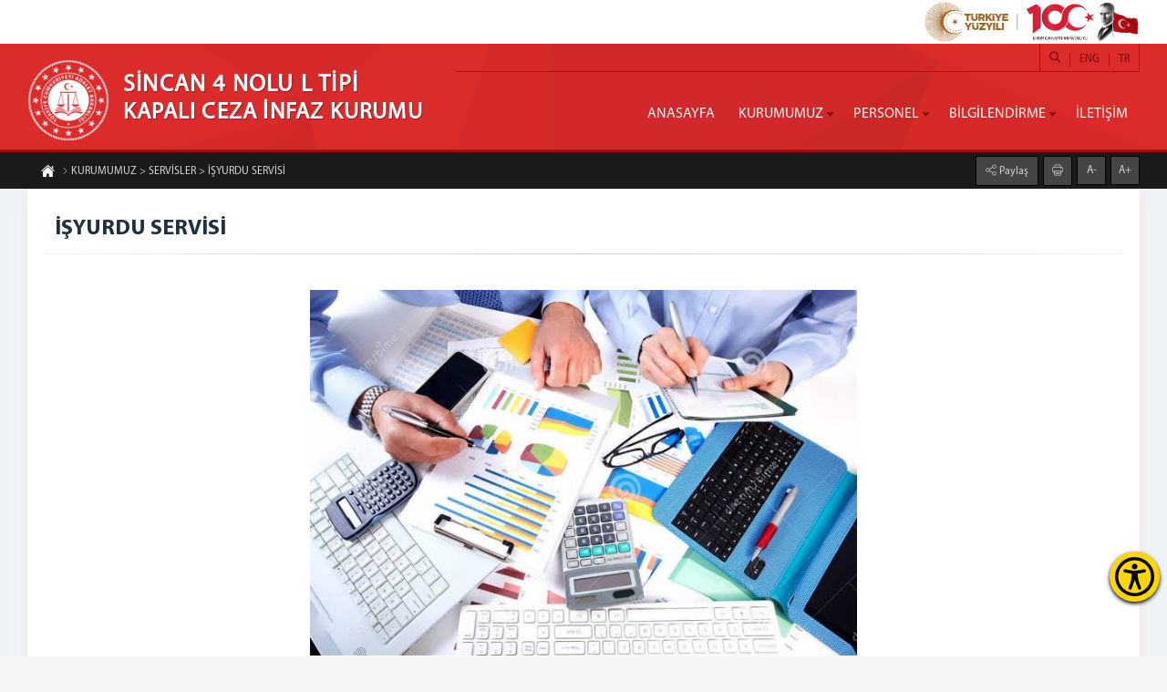

--- FILE ---
content_type: text/html; charset=utf-8
request_url: https://sincan4lcik.adalet.gov.tr/isyurdu-servisi
body_size: 9373
content:
<!DOCTYPE html><html lang=tr><head><meta name=content-language content=tr><meta charset=UTF-8><meta property=og:locale content=tr_TR><meta http-equiv=X-UA-Compatible content="IE=edge"><meta name=robots content=all><meta name=viewport content="width=device-width, initial-scale=1.0, user-scalable=0"><link rel=dns-prefetch href=//rayp.adalet.gov.tr><link href=/Assets/erisilebilirlik/accessibility.min.css rel=stylesheet><link rel=apple-touch-icon sizes=57x57 href=/Assets/tema1/ico/apple-icon-57x57.png><link rel=apple-touch-icon sizes=60x60 href=/Assets/tema1/ico/apple-icon-60x60.png><link rel=apple-touch-icon sizes=72x72 href=/Assets/tema1/ico/apple-icon-72x72.png><link rel=apple-touch-icon sizes=76x76 href=/Assets/tema1/ico/apple-icon-76x76.png><link rel=apple-touch-icon sizes=114x114 href=/Assets/tema1/ico/apple-icon-114x114.png><link rel=apple-touch-icon sizes=120x120 href=/Assets/tema1/ico/apple-icon-120x120.png><link rel=apple-touch-icon sizes=144x144 href=/Assets/tema1/ico/apple-icon-144x144.png><link rel=apple-touch-icon sizes=152x152 href=/Assets/tema1/ico/apple-icon-152x152.png><link rel=apple-touch-icon sizes=180x180 href=/Assets/tema1/ico/apple-icon-180x180.png><link rel=icon type=image/png sizes=192x192 href=/Assets/tema1/ico/android-icon-192x192.png><link rel=icon type=image/png sizes=32x32 href=/Assets/tema1/ico/favicon-32x32.png><link rel=icon type=image/png sizes=96x96 href=/Assets/tema1/ico/favicon-96x96.png><link rel=icon type=image/png sizes=16x16 href=/Assets/tema1/ico/favicon-16x16.png><link rel=manifest href=/Assets/tema1/ico/manifest.json><meta name=msapplication-TileColor content=#ffffff><meta name=msapplication-TileImage content=/Assets/tema1/ico/ms-icon-144x144.png><meta name=theme-color content=#ffffff><meta property=og:type content=website><meta property=og:type content=article><meta name=google-site-verification content=""><title>İŞYURDU SERVİSİ</title><link rel=canonical href=https://sincan4lcik.adalet.gov.tr/isyurdu-servisi><meta property=og:url content=https://sincan4lcik.adalet.gov.tr/isyurdu-servisi><meta name=twitter:url content=https://sincan4lcik.adalet.gov.tr/isyurdu-servisi><meta itemprop=url content=https://sincan4lcik.adalet.gov.tr/isyurdu-servisi><link rel=amphtml href=https://sincan4lcik.adalet.gov.tr/amp/isyurdu-servisi><meta name=description content="İŞYURDU SERVİSİ"><meta property=og:title content="İŞYURDU SERVİSİ"><meta property=og:description content="İŞYURDU SERVİSİ"><meta property=og:image content=//rayp.adalet.gov.tr/Resimler/a1-logo.png><meta property=og:site_name content="SİNCAN 4 NOLU L TİPİ KAPALI CEZA İNFAZ KURUMU "><meta property=og:image:width content=500><meta property=og:image:height content=358><meta name=twitter:title content="İŞYURDU SERVİSİ"><meta name=twitter:description content="İŞYURDU SERVİSİ"><meta name=twitter:image content=//rayp.adalet.gov.tr/Resimler/a1-logo.png><link rel=image_src href="//rayp.adalet.gov.tr/Resimler/a1-logo.png?ver=0.0.2"><meta itemprop=description content="İŞYURDU SERVİSİ"><meta itemprop=image content="//rayp.adalet.gov.tr/Resimler/a1-logo.png?ver=0.0.2"><script>console.log('SeoRender section has been rendered');</script><script src=/v0.1/adaletjs></script><link href=/v0.1/adaletcss?v2.5 rel=stylesheet><body><button class=accessibility-toggle-button id=accessibilityToggle aria-label="Erişilebilirlik Menüsünü Aç"> <svg xmlns=http://www.w3.org/2000/svg viewBox="0 0 122.88 122.88" role=img><title>Erişilebilirlik Menüsü İkonu</title><path d=M61.44,0A61.46,61.46,0,1,1,18,18,61.21,61.21,0,0,1,61.44,0Zm-.39,74.18L52.1,98.91a4.94,4.94,0,0,1-2.58,2.83A5,5,0,0,1,42.7,95.5l6.24-17.28a26.3,26.3,0,0,0,1.17-4,40.64,40.64,0,0,0,.54-4.18c.24-2.53.41-5.27.54-7.9s.22-5.18.29-7.29c.09-2.63-.62-2.8-2.73-3.3l-.44-.1-18-3.39A5,5,0,0,1,27.08,46a5,5,0,0,1,5.05-7.74l19.34,3.63c.77.07,1.52.16,2.31.25a57.64,57.64,0,0,0,7.18.53A81.13,81.13,0,0,0,69.9,42c.9-.1,1.75-.21,2.6-.29l18.25-3.42A5,5,0,0,1,94.5,39a5,5,0,0,1,1.3,7,5,5,0,0,1-3.21,2.09L75.15,51.37c-.58.13-1.1.22-1.56.29-1.82.31-2.72.47-2.61,3.06.08,1.89.31,4.15.61,6.51.35,2.77.81,5.71,1.29,8.4.31,1.77.6,3.19,1,4.55s.79,2.75,1.39,4.42l6.11,16.9a5,5,0,0,1-6.82,6.24,4.94,4.94,0,0,1-2.58-2.83L63,74.23,62,72.4l-1,1.78Zm.39-53.52a8.83,8.83,0,1,1-6.24,2.59,8.79,8.79,0,0,1,6.24-2.59Zm36.35,4.43a51.42,51.42,0,1,0,15,36.35,51.27,51.27,0,0,0-15-36.35Z></path></svg> </button><div id=accessibilityPanel class=ac-panel><div class=ac-panel--header><h5 class=ac-panel--header__title id=acPanel>Eri&#x15F;ilebilirlik Men&#xFC;s&#xFC;</h5><button id=accessibilityCloseButton type=button class=ac-panel--close-button aria-label=Kapat></button></div><div class="ac-panel--body d-flex flex-column"><div class=ac-panel--wrapper><div class=ac-box-wrapper><div class=ac-box id=speakButton data-acc-option=screen-reader><svg xmlns=http://www.w3.org/2000/svg width=24 height=24 viewBox="0 0 24 24" fill=none stroke=currentColor stroke-width=2 stroke-linecap=round stroke-linejoin=round><path d="M4 22h14a2 2 0 0 0 2-2V7.5L14.5 2H6a2 2 0 0 0-2 2v3"></path><polyline points="14 2 14 8 20 8"></polyline><path d="m7 10-3 2H2v4h2l3 2v-8Z"></path><path d="M11 11c.64.8 1 1.87 1 3s-.36 2.2-1 3"></path></svg><p class=m-0>Ekran Okuyucu</div></div><div class=ac-box-wrapper><div class=ac-box id=selectSpeakButton data-acc-option=select-reader><svg xmlns=http://www.w3.org/2000/svg width=24 height=24 viewBox="0 0 24 24" fill=none stroke=currentColor stroke-width=2 stroke-linecap=round stroke-linejoin=round><path d="M4 22h14a2 2 0 0 0 2-2V7.5L14.5 2H6a2 2 0 0 0-2 2v3"></path><polyline points="14 2 14 8 20 8"></polyline><path d="m7 10-3 2H2v4h2l3 2v-8Z"></path><path d="M11 11c.64.8 1 1.87 1 3s-.36 2.2-1 3"></path></svg><p class=m-0>Se&#xE7;ili Alan Okuyucu</div></div><div class=ac-box-wrapper><div class=ac-box data-acc-option=highlight-links><svg xmlns=http://www.w3.org/2000/svg width=24 height=24 viewBox="0 0 24 24" fill=none stroke=currentColor stroke-width=2 stroke-linecap=round stroke-linejoin=round><title>Bağlantı Vurgula İkonu</title><path d="M10 13a5 5 0 0 0 7.54.54l3-3a5 5 0 0 0-7.07-7.07l-1.72 1.71"></path><path d="M14 11a5 5 0 0 0-7.54-.54l-3 3a5 5 0 0 0 7.07 7.07l1.71-1.71"></path></svg><p class=m-0>Ba&#x11F;lant&#x131; Vurgula</div></div><div class=ac-box-wrapper><div class=ac-box data-acc-option=bigger-text><svg xmlns=http://www.w3.org/2000/svg width=24 height=24 viewBox="0 0 24 24" fill=none stroke=currentColor stroke-width=2 stroke-linecap=round stroke-linejoin=round><title>Metni Büyüt İkonu</title><polyline points="4 7 4 4 20 4 20 7"></polyline><line x1=9 y1=20 x2=15 y2=20></line><line x1=12 y1=4 x2=12 y2=20></line></svg><p class=m-0>B&#xFC;y&#xFC;k Metin</div></div><div class=ac-box-wrapper><div class=ac-box data-acc-option=align-text-left><svg xmlns=http://www.w3.org/2000/svg width=24 height=24 viewBox="0 0 24 24" fill=none stroke=currentColor stroke-width=2 stroke-linecap=round stroke-linejoin=round><line x1=21 y1=6 x2=3 y2=6></line><line x1=15 y1=12 x2=3 y2=12></line><line x1=17 y1=18 x2=3 y2=18></line></svg><p class=m-0>Metni Sola Hizala</div></div><div class="ac-box-wrapper hide-on-sm"><div class=ac-box data-acc-option=bigger-cursor><svg xmlns=http://www.w3.org/2000/svg width=24 height=24 viewBox="0 0 24 24" fill=none stroke=currentColor stroke-width=2 stroke-linecap=round stroke-linejoin=round><path d="m9 9 5 12 1.774-5.226L21 14 9 9z"></path><path d="m16.071 16.071 4.243 4.243"></path><path d="m7.188 2.239.777 2.897M5.136 7.965l-2.898-.777M13.95 4.05l-2.122 2.122m-5.657 5.656-2.12 2.122"></path></svg><p class=m-0>&#x130;mle&#xE7;</div></div><div class="ac-box-wrapper hide-on-sm"><div class=ac-box data-acc-option=reading-guide><svg xmlns=http://www.w3.org/2000/svg width=24 height=24 viewBox="0 0 24 24" fill=none stroke=currentColor stroke-width=2 stroke-linecap=round stroke-linejoin=round><path d="M8 3H2v15h7c1.7 0 3 1.3 3 3V7c0-2.2-1.8-4-4-4Z"></path><path d="m16 12 2 2 4-4"></path><path d="M22 6V3h-6c-2.2 0-4 1.8-4 4v14c0-1.7 1.3-3 3-3h7v-2.3"></path></svg><p class=m-0>Okuma K&#x131;lavuzu</div></div><div class="ac-box-wrapper hide-on-sm"><div class=ac-box data-acc-option=reading-mask><svg xmlns=http://www.w3.org/2000/svg width=24 height=24 viewBox="0 0 24 24" fill=none stroke=currentColor stroke-width=2 stroke-linecap=round stroke-linejoin=round><path d="M14.5 2H6a2 2 0 0 0-2 2v16a2 2 0 0 0 2 2h12a2 2 0 0 0 2-2V7.5L14.5 2z"></path><polyline points="14 2 14 8 20 8"></polyline><path d="M8 13h2"></path><path d="M8 17h2"></path><path d="M14 13h2"></path><path d="M14 17h2"></path></svg><p class=m-0>Okuma Maskesi</div></div><div class=ac-box-wrapper><div class=ac-box data-acc-option=dyslexic-friendly><svg xmlns=http://www.w3.org/2000/svg width=24 height=24 viewBox="0 0 24 24" fill=none stroke=currentColor stroke-width=2 stroke-linecap=round stroke-linejoin=round><path d="M4 20h16"></path><path d="m6 16 6-12 6 12"></path><path d="M8 12h8"></path></svg><p class=m-0>Disleksi Dostu</div></div><div class=ac-box-wrapper><div class=ac-box data-acc-option=contrast><svg xmlns=http://www.w3.org/2000/svg width=24 height=24 viewBox="0 0 24 24" fill=none stroke=currentColor stroke-width=2 stroke-linecap=round stroke-linejoin=round><circle cx=12 cy=12 r=10></circle><path d="M12 18a6 6 0 0 0 0-12v12z"></path></svg><p class=m-0>Kontrast</div></div><div class=ac-box-wrapper><div class=ac-box data-acc-option=desaturate><svg xmlns=http://www.w3.org/2000/svg width=24 height=24 viewBox="0 0 24 24" fill=none stroke=currentColor stroke-width=2 stroke-linecap=round stroke-linejoin=round><path d="M12 10V2"></path><path d="m4.93 10.93 1.41 1.41"></path><path d="M2 18h2"></path><path d="M20 18h2"></path><path d="m19.07 10.93-1.41 1.41"></path><path d="M22 22H2"></path><path d="m16 6-4 4-4-4"></path><path d="M16 18a4 4 0 0 0-8 0"></path></svg><p class=m-0>Solgunla&#x15F;t&#x131;rma</div></div><div class=ac-box-wrapper><div class=ac-box data-acc-option=low-saturation><svg xmlns=http://www.w3.org/2000/svg width=24 height=24 viewBox="0 0 24 24" fill=none stroke=currentColor stroke-width=2 stroke-linecap=round stroke-linejoin=round><path d="M12 16a4 4 0 1 0 0-8 4 4 0 0 0 0 8z"></path><path d="M12 8a2.828 2.828 0 1 0 4 4"></path><path d="M12 2v2"></path><path d="M12 20v2"></path><path d="m4.93 4.93 1.41 1.41"></path><path d="m17.66 17.66 1.41 1.41"></path><path d="M2 12h2"></path><path d="M20 12h2"></path><path d="m6.34 17.66-1.41 1.41"></path><path d="m19.07 4.93-1.41 1.41"></path></svg><p class=m-0>D&#xFC;&#x15F;&#xFC;k Doygunluk</div></div><div class=ac-box-wrapper><div class=ac-box data-acc-option=high-saturation><svg xmlns=http://www.w3.org/2000/svg width=24 height=24 viewBox="0 0 24 24" fill=none stroke=currentColor stroke-width=2 stroke-linecap=round stroke-linejoin=round><circle cx=12 cy=12 r=4></circle><path d="M12 2v2"></path><path d="M12 20v2"></path><path d="m4.93 4.93 1.41 1.41"></path><path d="m17.66 17.66 1.41 1.41"></path><path d="M2 12h2"></path><path d="M20 12h2"></path><path d="m6.34 17.66-1.41 1.41"></path><path d="m19.07 4.93-1.41 1.41"></path></svg><p class=m-0>Y&#xFC;ksek Doygunluk</div></div></div><button id=clearSettings class=ac-clear-button> <svg xmlns=http://www.w3.org/2000/svg width=24 height=24 viewBox="0 0 24 24" fill=none stroke=currentColor stroke-width=2 stroke-linecap=round stroke-linejoin=round><path d="M3 2v6h6"></path><path d="M21 12A9 9 0 0 0 6 5.3L3 8"></path><path d="M21 22v-6h-6"></path><path d="M3 12a9 9 0 0 0 15 6.7l3-2.7"></path></svg> Eri&#x15F;ilebilirlik Ayarlar&#x131;n&#x131; Temizle </button></div></div><div id=readingFocusTop class=reading-focus-overlay-top></div><div id=readingFocusBottom class=reading-focus-overlay-bottom></div><div id=readingGuideLine class=reading-guide-line></div><script src=/Assets/erisilebilirlik/accessibility.min.js></script><script src=/Assets/erisilebilirlik/articulate.min.js></script><div id=icalan class=content><div class=bustalan style=height:164px><div class=top-bar style="background:#fff;padding:2px 0"><div class=ortala style=height:44px;text-align:right><img src=/Assets/tema1/images/100yillogo.svg alt="Yüzüncü Yıl Logosu" style=width:auto;height:100%> <img class="h-100 w-auto" src=/Assets/tema1/images/Ataturk.png srcset=/Assets/tema1/images/Ataturk.png alt=Atatürk style=width:auto;height:100%></div></div><div id=menuicon><span style=color:#ab0000><i class=adaleticon-menu style=color:#ab0000></i> Menü</span></div><div class=ortala><div class=bustkapsa><div class=logoalan><a href="/"> <img src=../Assets/tema1/images/adaletlogo.png width=100 height=100 alt="SİNCAN 4 NOLU L TİPİ KAPALI CEZA İNFAZ KURUMU"><h1>SİNCAN 4 NOLU L TİPİ <span>KAPALI CEZA İNFAZ KURUMU</span></h1></a></div><div class=ustalan><ul class=diller><li><a href=# onclick="window.location.href='/DilDegistir/1'">TR</a><li><a href=# onclick="window.location.href='/DilDegistir/2'">ENG</a></ul><ul class=sosyalmedya></ul><div class=aramaalan><input class=aramaalan_box type=checkbox id=aramaalan_box onchange=aramaalantemizle()> <label class=adaleticon-search for=aramaalan_box></label><div class=aramaalan_form><form action=#><input type=text id=aramaalani><input type=submit value="Arama Yap" onclick="return aramayap()"></form></div></div><script>function aramayap(){var metin=document.getElementById("aramaalani").value;if((metin.includes('script'))||(metin.includes('style'))||(metin.includes('"'))||(metin.includes("'"))||(metin.length<3)){alert("En Az 3 Karakter Girmelisiniz.");}
else{window.location.href='/Arsiv/Ara_'+metin;}
return false;}
function aramaalantemizle(){document.getElementById("aramaalani").value="";}</script></div><div class=menualan id=cssmenu><ul class=menu><li><a href=https://sincan4lcik.adalet.gov.tr>ANASAYFA</a><li class=has-sub><a href=#>KURUMUMUZ</a><ul><li><a href=/kurum-muduru>KURUM M&#220;D&#220;R&#220;</a><li><a href=/yonetim>Y&#214;NETİM</a><li><a href=/hakkinda>HAKKINDA</a><li><a href=/vizyonumuz-misyonumuz>VİZYONUMUZ - MİSYONUMUZ</a><li class=has-sub><a href=#>SERVİSLER</a><ul><li><a href=/yonetim-servisi>Y&#214;NETİM SERVİSİ</a><li><a href=/guvenlik-ve-gozetim-servisi>G&#220;VENLİK VE G&#214;ZETİM SERVİSİ</a><li><a href=/teknik-servis>TEKNİK SERVİS</a><li><a href=/psiko-sosyal-servis>PSİKO-SOSYAL YARDIM SERVİSİ</a><li><a href=/saglik-servisi>SAĞLIK SERVİSİ</a><li><a href=/egitim-ve-ogretim-servisi>EĞİTİM VE &#214;ĞRETİM SERVİSİ</a><li><a href=/isyurdu-servisi>İŞYURDU SERVİSİ</a></ul><li class=has-sub><a href=#>BİRİMLER</a><ul><li><a href=/bilgi-islem-burosu>BİLGİ İŞLEM B&#220;ROSU</a><li><a href=/personel-burosu>PERSONEL B&#220;ROSU</a><li><a href=/infaz-birimi>İNFAZ B&#220;ROSU</a><li><a href=/ambar-birim>GENEL B&#220;T&#199;E AMBAR B&#220;ROSU</a><li><a href=/birimler>DİĞER BİRİMLERİMİZ</a></ul></ul><li class=has-sub><a href=#>PERSONEL</a><ul><li><a href="https://www.adaletkart.com/" target=_blank>ADALET KART</a><li><a href="https://cteuzem.adalet.gov.tr/" target=_blank>CTE UZEM</a><li><a href=/parola-islemleri>PAROLA İŞLEMLERİ</a><li><a href=https://sifre.uyap.gov.tr/login target=_blank>ŞİFRE Y&#214;NETİM SİSTEMİ</a><li><a href="https://webmail.uyap.gov.tr/" target=_blank>UYAP E-POSTA</a><li><a href="https://medsis.adalet.gov.tr/" target=_blank>MEDSİS-MERKEZİ DEĞERLENDİRME SİSTEMİ</a><li><a href="https://kamusm.bilgem.tubitak.gov.tr/" target=_blank>T&#220;BİTAK KAMU SM ONLİNE İŞLEMLER</a><li><a href=https://rayp.adalet.gov.tr/resimler/506/dosya/kamu-sm-kilit-cozme-281221-v228-12-20218-25-am.pdf>KAMU SM-PİN OLUŞTURMA/KİLİT &#199;&#214;ZME</a><li><a href=/mal-bildirimi>MAL BİLDİRİMİ</a><li><a href=https://www.turkiye.gov.tr/e-bordro-sorgulama target=_blank>E-BORDRO</a><li><a href=https://www.turkiye.gov.tr/maliye-bakanligi-kamu-personeli-aile-bilgileri-bildirim-sistemi>AİLE BİLGİLERİ BİLDİRİMİ </a><li><a href=/idari-senelik-izin>İDARİ-SENELİK İZİN FORMU</a></ul><li class=has-sub><a href=#>BİLGİLENDİRME</a><ul><li><a href=/e-gorus-bilgilendirme>e-G&#214;R&#220;Ş</a><li><a href=/e-gorus-uygulama-yukleme-islemleri>e-G&#214;R&#220;Ş UYGULAMA Y&#220;KLEME İŞLEMLERİ</a><li><a href=/kapali-ve-acik-gorus-programlari>KAPALI VE A&#199;IK G&#214;R&#220;Ş G&#220;NLERİ</a><li><a href=/telefon-gorus-gunleri>TELEFON G&#214;R&#220;Ş G&#220;NLERİ</a><li><a href=/telefon-gorus-mevzuatı>TELEFON G&#214;R&#220;Ş MEVZUATI</a><li><a href=/ziyaret-yonetmeligi>ZİYARET Y&#214;NETMELİĞİ</a><li><a href=/para-gonderme-islemleri>PARA G&#214;NDERME İŞLEMLERİ</a><li><a href=/esya-gonderme-islemleri>EŞYA G&#214;NDERME İŞLEMLERİ</a></ul><li><a href=/iletisim>İLETİŞİM</a></ul></div></div></div></div><div class=temizle></div><div class=altbar></div><div class=temizle></div><div class=icust><div class=ortala><ul class="wow fadeInUp" style=visibility:visible;animation-name:fadeInUp><li><a href="/"><i class=adaleticon-home-page></i></a><li><a href=http://sincan4lcik.adalet.gov.tr/isyurdu-servisi><i class=adaleticon-next></i>KURUMUMUZ &gt; SERVİSLER &gt; İŞYURDU SERVİSİ</a></ul><div class="yazibk wow fadeInDown" style=visibility:visible;animation-name:fadeInDown><div class=paylasalan><input class=paylas_box type=checkbox id=paylas_box> <label class=adaleticon-share for=paylas_box> Paylaş</label><div class=paylaslist><a class=face target=_blank href="https://www.facebook.com/sharer/sharer.php?u=http://sincan4lcik.adalet.gov.tr/isyurdu-servisi"><i class=adaleticon-facebook-logo></i></a> <a class=twit target=_blank href="https://twitter.com/intent/tweet?url=http://sincan4lcik.adalet.gov.tr/isyurdu-servisi"><i class=adaleticon-twitter></i></a> <a class=what target=_blank href="https://api.whatsapp.com/send?text=http://sincan4lcik.adalet.gov.tr/isyurdu-servisi"><i class=adaleticon-whatsapp></i></a></div></div><a href=# onclick=window.print()><i class=adaleticon-print></i></a> <a class="font-button minus geri">A-</a> <a class="font-button plus geri">A+</a></div></div></div><div class="ortala speak-area" id=sayfaicerik><div class=icalan><div class=icbaslik>İŞYURDU SERVİSİ<div style=float:right;display:block;padding-top:7px;font-size:14px;padding-left:10px></div></div><hr class=bhr1><div class=icmetinalan><h2 style=text-align:center><img alt="" src=//rayp.adalet.gov.tr/Resimler/506/muhasebe-saymanlik31-08-20209-38-am.jpeg style=height:401px;width:600px></h2><p>&nbsp;<p>&nbsp; &nbsp; &nbsp; &nbsp; &nbsp; İşyurdu servisi; kurumun işyurdu çalışmalarını düzenleyerek, bunların etkinlik ve verimlilik ilkeleriyle gerçekleşmesini, hükümlülere meslek edindirilmesini, piyasa şartlarına uygun üretim yapılmasını ve işyurduna ilişkin işlemlerin yürütülmesini sağlayan servistir.<p>İşyurdu servisinde; işyurdu müdürü, sayman, veznedar, tahsildar, işyurdu ambar memuru, satınalma memuru, bütçe, satın alma, pazarlama ve benzeri işlerden sorumlu görevliler ile işçi statüsünde çalışan personel görev yapar. Gerektiğinde kurumun kadrolu ve sözleşmeli personeli de işyurdu hizmetlerinde çalıştırılabilir.<p><strong>Sayman</strong>; işyurdunun para ve muhasebe işlerini, mevzuat çerçevesinde yerine getirir, muhasebe defterleri ile sarf evrakını düzenler ve korur, işyurdu ayniyat hesaplarının tutulması ile ilgili işlemleri yapar.<p><strong>Veznedar</strong>; vezne teşkilatı bulunan işyurtlarında, kasadan yapılacak ödemelerin veya kasaya yapılan tahsilatla ilgili işlemleri ve kayıtları düzenler. Kasa mevcudunun kayıtlar ile mutabakatını sağlar, vezne işlemlerini mevzuata uygun olarak yürütür.<p><strong>Tahsildar</strong>; tahsildar makbuzlarına istinaden, haricen yapılacak tahsilatı gerçekleştirir, günlük tahsilatı bordro düzenlemek suretiyle vezneye yatırır, veznedarın bulunmadığı zamanlarda bu göreve vekâlet eder.<p><strong>Ambar memuru</strong>; işyurdu ambarına gelen malzemenin teslim alınması, kayıtlarının tutulması ve muhafazası ile ihraç işlemlerini yapar. Bu husustaki belgeleri düzenler ve korur.<p><strong>Satınalma memuru</strong>; işyurdu müdürü veya ihale yetkilisinin, satınalma öncesi veya satınalma sırasında vereceği görevleri yapar.<p><strong>Bütçe, pazarlama ve benzeri işlerden sorumlu görevliler</strong>; işyurdunun bütçe, pazarlama, araştırma ve geliştirme gibi hizmetlerini yürütür.<p><strong>İşçi statüsünde çalışan personel</strong>; işyurdu faaliyetlerinde iş kanunlarına tâbi olarak, sürekli ve süreksiz işlerde belirli ve belirsiz süreli, kısmi ve tam süreli, deneme süreli ve diğer türde oluşturulan sözleşmeleri ile çalıştırılan personeldir. İşçi statüsünde çalıştırılan personelin ücret ve diğer sosyal hakları, işyurdu bütçesinden karşılanır. Bu personelden bazıları atölye şefi veya usta olarak görevlendirilebilir. İşçi statüsünde çalıştırılan personel, aşağıdaki görevleri yerine getirir:<p style=margin-left:40px>Atölye şefleri ve ustalar; hükümlülerin atölyelerde verimli bir şekilde çalışmalarını, meslek ve sanatlarını koruyup geliştirmelerini veya meslek ve sanat öğrenmelerini sağlar, bu çalışmalara fiilen katılır.<p style=margin-left:40px>Atölye şefleri, hükümlülerin salıverilmesinden sonra hayatını kazanabileceği bir meslek öğrenebilmesinden sorumludur.<p style=margin-left:40px>Herhangi bir şekilde meslek öğrenmekte yetersizliği görülen hükümlüler, atölye şefi tarafından kurum en üst amirine bildirilir.<p>&nbsp;</p><style>@media print{.icust,.sorguekran,.sonucyazdir{display:none}}</style><div class=temizle></div></div></div></div><div class=dipcizgi><div class=ortala><div class=iletalt><div class="iletaltkutu wow fadeInLeft"><i class=adaleticon-placeholder></i><div class=iletkbaslik>Adres</div><p>Adalet Mah. Adalet Cad. Sincan Ceza İnfaz Kurumları Kamp&#252;s&#252;, 06946 Yenikent - Sincan / ANKARA</div><div class="iletaltkutu wow fadeInUp"><i class=adaleticon-call-answer></i><div class=iletkbaslik>Telefon</div><p>Tel: (0312) 254 00 43 / 47<p>Faks: (0312) 254 03 35</div><div class="iletaltkutu wow fadeInRight"><i class=adaleticon-email></i><div class=iletkbaslik>E-Posta</div><p>sincan4nltkcik<img src=/Assets/isareti.png alt=isaret width=10 height=10>adalet.gov.tr</div></div></div></div><div class=altalan><div class=ortala><img src=/Assets/tema1/images/zemin.png class=zemin height=100 width=100 alt="Adalet Bakanlığı Logosu"><div class="altkutu wow fadeInUp"><div class=kutubaslik>HIZLI ERİŞİM</div><ul><li><a href=/hakkinda>&raquo; HAKKINDA</a><li><a href=/vizyonumuz-misyonumuz>&raquo; VİZYONUMUZ - MİSYONUMUZ</a><li><a href=/kapali-ve-acik-gorus-programlari>&raquo; KAPALI VE A&#199;IK G&#214;R&#220;Ş G&#220;NLERİ</a><li><a href=/telefon-gorus-mevzuatı>&raquo; TELEFON G&#214;R&#220;Ş MEVZUATI</a><li><a href=/telefon-gorus-gunleri>&raquo; TELEFON G&#214;R&#220;Ş G&#220;NLERİ</a><li><a href=/ziyaret-yonetmeligi>&raquo; ZİYARET Y&#214;NETMELİĞİ</a><li><a href=http://bigm-uyap.adalet.gov.tr/portal/psifretal/portalparola.htm>&raquo; PAROLA TALEP FORMU</a><li><a href=/iletisim>&raquo; İLETİŞİM</a></ul></div><div class="altkutu wow fadeInUp"><div class=kutubaslik>FAYDALI LİNKLER</div><ul><li><a href=http://www.adalet.gov.tr/Birimler/ACM target=_blank>&raquo; Bağlantılar</a><li><a href=https://sozluk.adalet.gov.tr target=_blank> &raquo; Hukuk Sözlüğü </a><li><a href="http://adaletdergisi.adalet.gov.tr/" target=_blank> &raquo; Adalet Dergisi </a><li><a href=http://hudoc.echr.coe.int/tur target=_blank> &raquo; AİHM Kararları </a><li><a href="http://www.atk.gov.tr/" target=_blank> &raquo; Adli Tıp Kurumu </a><li><a href="http://www.taa.gov.tr/" target=_blank> &raquo; Türkiye Adalet Akademisi </a><li><a href="https://alternatifcozumler.adalet.gov.tr/" target=_blank> &raquo; Uzlaştırma İnternet Sitesi </a><li><a href="https://adb.adalet.gov.tr/" target=_blank> &raquo; Arabuluculuk İnternet Sitesi </a><li><a href=https://portal.tnb.org.tr/Sayfalar/NobetciNoterBul.aspx target=_blank> &raquo; Nöbetçi Noterlik Sorgulama </a></ul></div><div class="altkutu wow fadeInRight"><div class=kutubaslik>ADALET BAKANLIĞI</div><ul><li><a href=http://www.adalet.gov.tr/adalet-bakani target=_blank> &raquo; Adalet Bakanı </a><li><a href=http://www.adalet.gov.tr/Birimler/ACM target=_blank> &raquo; Bakanlık Birimleri </a><li><a href=http://www.adalet.gov.tr/stratejik-plan target=_blank> &raquo; Stratejik Plan </a><li><a href="http://www.mevzuat.adalet.gov.tr/" target=_blank> &raquo; Mevzuat </a><li><a href=http://www.adalet.gov.tr/genelgeler target=_blank> &raquo; Genelgeler </a><li><a href=http://www.adalet.gov.tr/faaliyet-raporlari target=_blank> &raquo; Faaliyet Raporu </a><li><a href=//rayp.adalet.gov.tr/resimler/1/dosya/binatarihce.pdf target=_blank> &raquo; Adalet Bakanlığı Binasının Tarihçesi </a><li><a href=http://www.adalet.gov.tr/iletisim target=_blank> &raquo; İletişim </a></ul></div></div></div></div><script src=/v1.1/scriptlerim></script><script>(function(i,s,o,g,r,a,m){i['GoogleAnalyticsObject']=r;i[r]=i[r]||function(){(i[r].q=i[r].q||[]).push(arguments)},i[r].l=1*new Date();a=s.createElement(o),m=s.getElementsByTagName(o)[0];a.async=1;a.src=g;m.parentNode.insertBefore(a,m)})(window,document,'script','//www.google-analytics.com/analytics.js','ga');ga('create','','auto');ga('create','UA-53702640-1','auto','clientTracker');ga('send','pageview');ga('clientTracker.send','pageview');</script>

--- FILE ---
content_type: text/css
request_url: https://sincan4lcik.adalet.gov.tr/Assets/erisilebilirlik/accessibility.min.css
body_size: 2295
content:
@font-face {
	 font-family: 'OpenDyslexic';
	 src: url('https://cdn.uyap.gov.tr/portal/fonts/OpenDyslexic/OpenDyslexic-Regular.otf');
	 font-weight: 100;
	 font-style: normal;
	 font-display: swap;
}
 @font-face {
	 font-family: 'OpenDyslexic';
	 src: url('https://cdn.uyap.gov.tr/portal/fonts/OpenDyslexic/OpenDyslexic-Bold.otf');
	 font-weight: 500;
	 font-style: bold;
	 font-display: swap;
}

body {   
  overflow-x: hidden;
 }


 .accessibility-toggle-button {
	 position: fixed;
	 display: flex;
	 align-items: center;
	 justify-content: center;
	 bottom: 60px;
	 right: 8px;
	 width: 55px;
	 height: 55px;
	 border-radius: 50%;
	 background-color: #ffd700;
	 border: 0;
	 z-index: 50;
	 transition: all 0.2s;
	 box-shadow: #000 0px 0.125rem 0.25rem !important;
}
 .accessibility-toggle-button svg {
	 width: 55px;
}
 .accessibility-toggle-button:hover {
	 transform: scale(1.1);
}
 .accessibility-toggle-button:hover svg {
	 width: 60px;
}
 .ac-clear-button {
	 margin-top: auto;
	 display: block;
	 background-color: #1c1c1c;
	 color: #fff;
	 user-select: none;
	 text-align: center;
	 padding: 6px 12px;
	 border: 1px solid #1c1c1c;
	 border-radius: 6px;
	 transition: all 0.2s;
}
 .ac-clear-button svg {
	 width: 20px;
	 margin-right: 6px;
}
 .ac-clear-button:hover {
	 background-color: #3e3e3e;
	 border-color: #3e3e3e;
}

.ac-panel * {
    box-sizing: border-box;
}

.ac-box p {
	margin: 0;		  
}

 .ac-panel {
	 width: 400px;
	 max-width: 100%;
	 position: fixed;
	 right: 0;
	 top: 0;
	 bottom: 0;
	 z-index: 1045;
	 background-color: #f5f5f5;
	 padding: 16px;
	 display: flex;
	 visibility: hidden;
	 flex-direction: column;
	 transform: translateX(400px);
	 overflow-y: auto;
	 -webkit-box-shadow: -7px 0px 16px -6px rgba(0, 0, 0, 0.24);
	 -moz-box-shadow: -7px 0px 16px -6px rgba(0, 0, 0, 0.24);
	 box-shadow: -7px 0px 16px -6px rgba(0, 0, 0, 0.24);
	 transition: transform 0.3s ease-in-out, visibility 0.4s;
}
 .ac-panel.show {
	 transform: translateX(0);
	 visibility: visible;
}
 .ac-panel--header {
	 display: flex;
	 justify-content: space-between;
	 padding: 8px 0 24px 0;
}

.ac-panel--header h5 {
    font-size: 20px;
    line-height: 30px;
    margin: 0;
}
 .ac-panel--body {
	 flex-grow: 1;
	 display: flex;
	 flex-direction: column;
}
 .ac-panel--close-button {
	 box-sizing: content-box;
	 width: 1em;
	 height: 1em;
	 padding: 0.25em 0.25em;
	 color: #000;
	 background: rgba(0, 0, 0, 0) url("data:image/svg+xml,%3Csvg xmlns='http://www.w3.org/2000/svg' viewBox='0 0 16 16' fill='%23000'%3E%3Cpath d='M.293.293a1 1 0 0 1 1.414 0L8 6.586 14.293.293a1 1 0 1 1 1.414 1.414L9.414 8l6.293 6.293a1 1 0 0 1-1.414 1.414L8 9.414l-6.293 6.293a1 1 0 0 1-1.414-1.414L6.586 8 .293 1.707a1 1 0 0 1 0-1.414z'/%3E%3C/svg%3E") center/1em auto no-repeat;
	 border: 0;
	 border-radius: 0.375rem;
	 opacity: 0.5;
}
 .ac-panel--close-button:hover {
	 color: #000;
	 text-decoration: none;
	 opacity: 0.75;
}
 .ac-panel--close-button:focus {
	 box-shadow: #000 0px 0px 0px 0.25rem;
	 opacity: 1;
}
 .ac-panel--wrapper {
	 display: flex;
	 flex-wrap: wrap;
	 margin: -16px -8px 0 -8px;
}
 .ac-panel .ac-box-wrapper {
	 flex: 0 0 auto;
	 width: 50%;
	 max-width: 100%;
	 padding-right: 8px;
	 padding-left: 8px;
	 margin-top: 12px;
}
 .ac-panel .ac-box {
	 display: flex;
	 align-items: center;
	 flex-direction: column;
	 padding: 12px 0;
	 border-radius: 8px;
	 background-color: #fff;
	 cursor: pointer;
	 border: 2px solid transparent;
	 user-select: none;
	 transition: 0.2s all;
}
 .ac-panel .ac-box svg {
	 margin-bottom: 16px;
	 stroke: #3e3e3e;
}
 .ac-panel .ac-box:hover {
	 border-color: #ffd700;
}
 .ac-panel .ac-box.active {
	 background-color: #ffd700;
	 position: relative;
	 color: #1c1c1c;
}
 .ac-panel .ac-box.active svg {
	 stroke: #1c1c1c;
}
 .ac-panel .ac-box.active::after {
	 content: url("data:image/svg+xml,%3Csvg xmlns='http://www.w3.org/2000/svg' width='16' height='16' viewBox='0 0 24 24' fill='none' stroke='currentColor' stroke-width='2' stroke-linecap='round' stroke-linejoin='round'%3E%3Cpath d='M22 11.08V12a10 10 0 1 1-5.93-9.14'%3E%3C/path%3E%3Cpolyline points='22 4 12 14.01 9 11.01'%3E%3C/polyline%3E%3C/svg%3E");
	 position: absolute;
	 right: 6px;
	 top: 6px;
}
 .contrast {
	 filter: invert(1) !important;
}
 .highlight-links a {
	 background: #000 !important;
	 color: yellow !important;
	 text-decoration: underline !important;
}
 .highlight-links a span, .highlight-links a div {
	 color: yellow !important;
	 background-color: #000;
}
 .bigger-cursor {
	 cursor: url(bigger-curser.svg), auto !important;
}
 .bigger-cursor * {
	 cursor: url(bigger-curser.svg), auto !important;
}
 .reading-guide-line {
	 width: 70vw !important;
	 min-width: 200px !important;
	 position: absolute !important;
	 height: 8px;
	 z-index: 2147483647;
	 background-color: #000;
	 border-radius: 3px;
	 transform: translate(-50%);
	 border: 1px solid yellow;
	 pointer-events: none;
	 display: none;
	 zoom: 1 !important;
}
 .reading-guide .reading-guide-line {
	 display: block !important;
}
 .dyslexic-friendly body {
	 font-family: 'OpenDyslexic' !important;
}
 .bigger-text .content {
	 zoom: 1.3;
}
 .desaturate {
	 filter: saturate(0);
}
 .align-text-left * {
	 text-align: left !important;
}
 .reading-focus-overlay-top, .reading-focus-overlay-bottom {
	 position: fixed;
	 width: 100%;
	 background-color: rgba(0, 0, 0, 0.7);
	 z-index: 99999999999;
	 display: none;
}
 .reading-focus-overlay-top {
	 top: 0;
	 border-bottom: 5px solid navy;
}
 .reading-focus-overlay-bottom {
	 bottom: 0;
	 border-top: 5px solid crimson;
}
 .reading-mask .reading-focus-overlay-top, .reading-mask .reading-focus-overlay-bottom {
	 display: block;
}
 .low-saturation {
	 filter: saturate(0.5);
}
 .high-saturation {
	 filter: saturate(2);
}
 @media screen and (max-width: 576px) {
	 .hide-on-sm {
		 display: none;
	}
}
 .accSpeakingArea {
	 background-color: yellow;
}
 